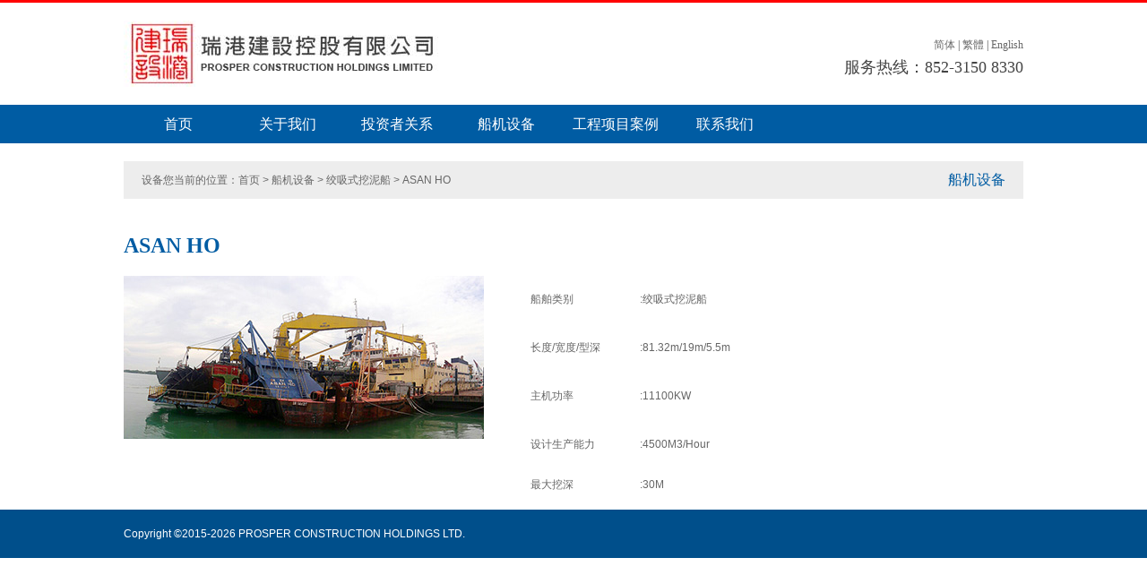

--- FILE ---
content_type: text/html; charset=UTF-8
request_url: https://prosperch.com/sc/details/51/ASAN-HO
body_size: 6983
content:
<!DOCTYPE html>
<html lang="zh-CN">
<head>
    <meta charset="UTF-8">
<meta http-equiv="Content-Type" content="text/html; charset=utf-8" />
<meta http-equiv="X-UA-Compatible" content="IE=EmulateIE7" />

    <meta name="csrf-param" content="_csrf">
<meta name="csrf-token" content="YnlZI1gv6mmJdBcOkNrjblLGESqQ6D_MSyBLClXgKBYPOwNraWGIK9YART-96JYbB59EWOW4UJRmTXw-FJlsdQ==">

    <link rel="shortcut icon" href="" type="image/x-icon" />
    <title>ASAN HO | 绞吸式挖泥船 | 船机设备 | 瑞港建设控股有限公司</title>
    
  
    <meta name="title" content="ASAN HO | 绞吸式挖泥船 | 船机设备 | 瑞港建设控股有限公司">
<meta name="description" content="">
<meta name="keyword" content="">
<meta property="og:description" content="">
<meta property="og:site_name" content="瑞港建設">
<meta property="og:title" content="ASAN HO | 绞吸式挖泥船 | 船机设备 | 瑞港建设控股有限公司">
<link href="/js/slick/slick.css?v=1633938362" rel="stylesheet">
<link href="/js/slick/slick-theme.css?v=1633938362" rel="stylesheet">
<link href="/js/smart-photo-master/css/smartphoto.min.css?v=1633938362" rel="stylesheet">
<link href="/assets/121f4bc2/css/text-block.css?v=1768761218" rel="stylesheet">
<link href="/assets/9cf96e00/css/manage-widgets.css?v=1768761218" rel="stylesheet">
<link href="/assets/d865414d/css/page.css?25" rel="stylesheet">
<link href="/assets/d865414d/js/aos/dist/aos.css?v=1759917469" rel="stylesheet">
<link href="/assets/af141ab8/css/page-carousel.css?v=1768761218" rel="stylesheet">
<link href="/assets/b525d22a/css/simple-text.css?v=1768761218" rel="stylesheet">	
	

<!--[if lte IE 6]>
<style type="text/css">
body { behavior:url("/css/prosperch/csshover.htc"); }
</style>
<![endif]-->
<!--[if IE 6]>
		<script src="/js/Script/pngAlaph.js"></script>
		<script>
			DD_belatedPNG.fix('*');//这里如果图片很多就麻烦一些，要些很多样式，如果要简洁，这里DD_belatedPNG.fix('*');可以写成
		</script>
<![endif]-->
<link href="/css/prosperch/global.css?10" rel="stylesheet" type="text/css" />
<link href="/css/prosperch/css.css?3" rel="stylesheet" type="text/css" />
<link rel="stylesheet" type="text/css" href="/css/prosperch/jquery.jslides.css" media="screen" />
<!--banner自适应宽度css-->
<script type="text/javascript" src="/js/prosperch/jquery-1.8.0.min.js"></script><!--banner自适应宽度js-->
<script type="text/javascript" src="/js/prosperch/jquery.jslides.js"></script><!--banner自适应宽度js-->
<!-- SCRIPT src="/js/prosperch/scorall.js" type="text/javascript"></SCRIPT --><!--首页产品列表滚动js-->
<!-- SCRIPT src="/js/prosperch/ScrollPic.js" type="text/javascript"></SCRIPT -->
	


</head>
<body>






<div id="header">
  <div class="logo_bar width">
    <div class="logo left"><a href="/"><img src="/images/prosperch/logo.jpg" width="" height="" /> </a> </div>
    <div class=" marginT37 right">
	
	
      <p class="ppp">&nbsp;<a href="/sc/details/51/ASAN-HO" class="z2" id="StranLink">简体</a>&nbsp;|&nbsp;<a href="/tc/details/51/ASAN-HO" class="z2" id="StranLink">繁體</a>&nbsp;|&nbsp;<a href="/en/details/51/ASAN-HO" class="z2" id="StranLink">English</a><br />
      </p>
      <p class="pp marginT3">服务热线：852-3150 8330</p>
    </div>
  </div>
  
  
<div class="menu font13">
	<div class="width">
	<ul>
	
		<li><a href="/" class="">首页</a></li>
	
		<li><a href="/sc/page/公司简介" class="">关于我们</a></li>
	
		<li><a href="/sc/page/公司资料" class=""> 投资者关系</a></li>
		<li><a href="/sc/page/交通艇" class="">船机设备</a>
			<ul class="sub2">
				<li><a  href="/sc/page/%E4%BA%A4%E9%80%9A%E8%89%87"  class="a1">交通艇</a>
					<ul class="sub3">
					<li><a href="/sc/details/5/%E7%91%9E%E6%B8%AF%E8%89%87-33" class="a1">瑞港艇 33</a></li>
						
					</ul>
				</li>
				<li><a  href="/sc/page/%E5%B9%B3%E6%9D%BF%E9%A9%B3%E8%88%B9"  class="a1">平板驳船</a>
					<ul class="sub3">
					<li><a href="/sc/details/40/%E5%8D%8F%E5%8A%9B-%E7%91%9E%E6%B2%83-3" class="a1">协力-瑞沃3</a></li>
					<li><a href="/sc/details/41/%E7%9B%9B%E4%B8%9A-FB-101" class="a1">盛业FB-101</a></li>
					<li><a href="/sc/details/42/%E5%8D%8F%E5%8A%9B-%E7%91%9E%E6%B2%83-2" class="a1">协力-瑞沃2</a></li>
					<li><a href="/sc/details/43/%E8%BE%89%E8%A3%95-3218" class="a1">辉裕3218</a></li>
					<li><a href="/sc/details/565/%E7%91%9E%E6%B2%83-8" class="a1">瑞沃 8</a></li>
						
					</ul>
				</li>
				<li><a  href="/sc/page/%E8%B5%B7%E9%87%8D%E4%BB%93%E5%8F%A3%E9%A9%B3-%E6%9C%BA%E6%A2%B0%E8%B6%B8"  class="a1">起重仓口驳(机械趸)</a>
					<ul class="sub3">
					<li><a href="/sc/details/44/%E9%95%BF%E7%9B%9B-316" class="a1">长盛316</a></li>
					<li><a href="/sc/details/45/%E9%95%BF%E7%9B%9B-311" class="a1">长盛311</a></li>
					<li><a href="/sc/details/46/%E9%95%BF%E7%9B%9B-310" class="a1">长盛310</a></li>
					<li><a href="/sc/details/47/%E9%95%BF%E7%9B%9B-309" class="a1">长盛 309</a></li>
					<li><a href="/sc/details/48/%E9%95%BF%E7%9B%9B-308" class="a1">长盛 308</a></li>
					<li><a href="/sc/details/49/%E9%95%BF%E7%9B%9B-307" class="a1">长盛 307</a></li>
					<li><a href="/sc/details/50/%E9%95%BF%E7%9B%9B-306" class="a1">长盛 306</a></li>
						
					</ul>
				</li>
				<li><a  href="/sc/page/%E7%BB%9E%E5%90%B8%E5%BC%8F%E6%8C%96%E6%B3%A5%E8%88%B9"  class="a1">绞吸式挖泥船</a>
					<ul class="sub3">
					<li><a href="/sc/details/51/ASAN-HO" class="a1">ASAN HO</a></li>
						
					</ul>
				</li>
				<li><a  href="/sc/page/%E6%8A%93%E6%96%97%E5%BC%8F%E6%8C%96%E6%B3%A5%E8%88%B9"  class="a1">抓斗式挖泥船</a>
					<ul class="sub3">
					<li><a href="/sc/details/52/Teng-Sheng-88" class="a1">Teng Sheng 88</a></li>
					<li><a href="/sc/details/53/%E6%8C%AF%E5%85%B4-50" class="a1">振兴 50</a></li>
					<li><a href="/sc/details/54/%E6%B5%B7%E5%B9%BF-38" class="a1">海广 38</a></li>
					<li><a href="/sc/details/55/%E6%B5%B7%E5%B9%BF-28-%EF%BC%88-8-%E7%AB%8B%E6%96%B9%E7%B1%B3%EF%BC%89" class="a1">海广 28 （8立方米）</a></li>
						
					</ul>
				</li>
				<li><a  href="/sc/page/%E9%94%9A%E8%89%87"  class="a1">锚艇</a>
					<ul class="sub3">
					<li><a href="/sc/details/56/%E9%95%BF%E7%9B%9B-809" class="a1">长盛809</a></li>
						
					</ul>
				</li>
				<li><a  href="/sc/page/%E9%9D%9E%E8%87%AA%E8%88%AA%E5%BC%80%E4%BD%93%E9%A9%B3%E8%88%B9"  class="a1">非自航开体驳船</a>
					<ul class="sub3">
					<li><a href="/sc/details/57/AOM-Hopper-3" class="a1">AOM Hopper 3</a></li>
					<li><a href="/sc/details/58/Wurtol" class="a1">Wurtol</a></li>
					<li><a href="/sc/details/59/%E7%91%9E%E6%B8%AF%E9%A9%B3-10" class="a1">瑞港驳 10</a></li>
					<li><a href="/sc/details/60/%E7%91%9E%E6%B8%AF%E9%A9%B3-11" class="a1">瑞港驳 11</a></li>
					<li><a href="/sc/details/61/%E9%95%BF%E7%9B%9B-2002" class="a1">长盛 2002</a></li>
					<li><a href="/sc/details/62/%E9%95%BF%E7%9B%9B-2001" class="a1">长盛 2001</a></li>
						
					</ul>
				</li>
				<li><a  href="/sc/page/%E6%8B%96%E8%BD%AE"  class="a1">拖轮</a>
					<ul class="sub3">
					<li><a href="/sc/details/63/%E9%95%BF%E7%9B%9B-812" class="a1">长盛812</a></li>
					<li><a href="/sc/details/64/%E9%95%BF%E7%9B%9B-811" class="a1">长盛811</a></li>
					<li><a href="/sc/details/65/%E7%91%9E%E6%B8%AF%E6%8B%96-812" class="a1">瑞港拖 812</a></li>
					<li><a href="/sc/details/66/%E7%91%9E%E6%B8%AF%E8%89%87-6" class="a1">瑞港艇 6</a></li>
					<li><a href="/sc/details/67/%E7%91%9E%E6%B8%AF%E6%8B%96-808" class="a1">瑞港拖 808</a></li>
					<li><a href="/sc/details/68/%E9%95%BF%E7%9B%9B-802" class="a1">长盛802</a></li>
					<li><a href="/sc/details/69/%E9%95%BF%E7%9B%9B-801" class="a1">长盛801</a></li>
					<li><a href="/sc/details/70/%E7%A6%8F%E6%98%9F-202" class="a1">福星 202</a></li>
					<li><a href="/sc/details/72/%E6%B5%B7%E6%8B%96-806" class="a1">海拖 806</a></li>
						
					</ul>
				</li>
	
					<li><a href="/sc/page/%E7%A0%82%E6%A1%A9%E8%88%B9" class="a1">砂桩船</a></li>
							<li><a  href="/sc/page/%E6%B5%AE%E7%A0%81%E5%A4%B4"  class="a1">浮码头</a>
					<ul class="sub3">
					<li><a href="/sc/details/74/%E7%A0%81%E5%A4%B4%E8%B6%B8-Bridge28" class="a1">码头趸 Bridge28</a></li>
						
					</ul>
				</li>
				<li><a  href="/sc/page/%E6%89%93%E6%A1%A9%E8%AE%BE%E5%A4%87"  class="a1">打桩设备</a>
					<ul class="sub3">
					<li><a href="/sc/details/75/%E5%9B%9E%E6%97%8B%E5%BC%8F%E6%89%93%E6%A1%A9%E6%9C%BA-JZB90B" class="a1">回旋式打桩机 JZB90B</a></li>
					<li><a href="/sc/details/76/%E6%B6%B2%E5%8E%8B%E6%8C%AF%E5%8A%A8%E9%94%A4-ICE-V360" class="a1">液压振动锤 ICE V360</a></li>
					<li><a href="/sc/details/77/%E6%B6%B2%E5%8E%8B%E6%89%93%E6%A1%A9%E9%94%A4-HH11" class="a1">液压打桩锤 HH11</a></li>
					<li><a href="/sc/details/78/%E6%B6%B2%E5%8E%8B%E6%89%93%E6%A1%A9%E9%94%A4-HHK9A" class="a1">液压打桩锤 HHK9A</a></li>
					<li><a href="/sc/details/80/%E6%B6%B2%E5%8E%8B%E6%8C%AF%E5%8A%A8%E9%94%A4-DZJ-120" class="a1">液压振动锤 DZJ-120</a></li>
					<li><a href="/sc/details/79/%E6%B6%B2%E5%8E%8B%E6%89%93%E6%A1%A9%E9%94%A4-%E6%A1%A9%E9%94%A4-HHK16S" class="a1">液压打桩锤 桩锤HHK16S</a></li>
					<li><a href="/sc/details/81/%E6%B6%B2%E5%8E%8B%E6%8C%AF%E5%8A%A8%E9%94%A4-ICE1412" class="a1">液压振动锤 ICE1412</a></li>
						
					</ul>
				</li>
				<li><a  href="/sc/page/%E8%B5%B7%E9%87%8D%E8%AE%BE%E5%A4%87"  class="a1">起重设备</a>
					<ul class="sub3">
					<li><a href="/sc/details/82/%E5%B1%A5%E5%B8%A6%E5%BC%8F%E8%B5%B7%E9%87%8D%E6%9C%BA-Hitachi-KH1000" class="a1">履带式起重机 Hitachi KH1000</a></li>
					<li><a href="/sc/details/83/%E5%90%8A%E6%9C%BA-Kobelco-7250-2f" class="a1">吊机 Kobelco 7250-2f</a></li>
					<li><a href="/sc/details/84/%E5%90%8A%E6%9C%BA-Kobelco-7075-45T" class="a1">吊机 Kobelco 7075 45T</a></li>
					<li><a href="/sc/details/85/75T-%E5%B1%A5%E5%B8%A6%E5%90%8A%E6%9C%BA" class="a1">75T履带吊机</a></li>
					<li><a href="/sc/details/86/50T-%E5%B1%A5%E5%B8%A6%E5%90%8A%E6%9C%BA" class="a1">50T履带吊机</a></li>
					<li><a href="/sc/details/87/%E7%A5%9E%E9%92%A2-7055-7150-%EF%BC%88-55-150t-%EF%BC%89%E5%90%8A%E6%9C%BA" class="a1">神钢 7055/7150（55/150t）吊机</a></li>
					<li><a href="/sc/details/88/%E7%9F%B3%E5%B7%9D%E5%B2%9B-IHI-CCH1500-%EF%BC%88-150t-%EF%BC%89" class="a1">石川岛 IHI CCH1500（150t）</a></li>
					<li><a href="/sc/details/89/%E4%BD%8F%E5%8F%8B-Sumitomo-Ls-568HD-%EF%BC%88-150t-%EF%BC%89" class="a1">住友 Sumitomo Ls-568HD（150t）</a></li>
						
					</ul>
				</li>
				<li><a  href="/sc/page/%E5%9C%9F%E7%9F%B3%E6%96%B9%E6%9C%BA%E6%A2%B0%E8%AE%BE%E5%A4%87"  class="a1">土石方机械设备</a>
					<ul class="sub3">
					<li><a href="/sc/details/90/%E5%B1%B1%E6%8E%A8-SD22W" class="a1">山推 SD22W</a></li>
					<li><a href="/sc/details/91/%E5%B0%8F%E6%9D%BE-D61P" class="a1">小松 D61P</a></li>
					<li><a href="/sc/details/92/%E4%BD%8F%E5%8F%8B-SH350LHD-5" class="a1">住友 SH350LHD-5</a></li>
					<li><a href="/sc/details/93/%E6%8C%96%E6%8E%98%E6%9C%BA-%E4%BD%8F%E5%8F%8B-SH350HD-5" class="a1">挖掘机-住友SH350HD-5</a></li>
						
					</ul>
				</li>
				
			</ul>
		</li>
		<li><a href="/sc/details/6/澳门发电厂" class="">工程项目案例 </a>
			<ul class="sub2">
				<li><a  class="a1">A.设计工程总承包</a>
					<ul class="sub3">
					<li><a href="/sc/details/6/%E6%BE%B3%E9%97%A8%E5%8F%91%E7%94%B5%E5%8E%82" class="a1">澳门发电厂</a></li>
					<li><a href="/sc/details/7/%E5%8D%B0%E5%BA%A6%E5%B0%BC%E8%A5%BF%E4%BA%9A-Batam-%E8%88%B9%E5%8E%82%E7%A0%81%E5%A4%B4%E5%8F%8A%E8%88%AA%E9%81%93%E6%B8%AF%E6%B1%A0%E7%96%8F%E6%B5%9A%E5%B7%A5%E7%A8%8B" class="a1">印度尼西亚 Batam 船厂码头及航道港池疏浚工程</a></li>
					<li><a href="/sc/details/8/%E5%8D%B0%E5%B0%BC-SSP-%E7%90%83%E5%9B%A2%E7%9F%BF%E5%8E%82%E7%A0%81%E5%A4%B4%E5%B7%A5%E7%A8%8B%EF%BC%88%E8%AE%BE%E8%AE%A1%E6%96%BD%E5%B7%A5%E6%80%BB%E6%89%BF%E5%8C%85%EF%BC%89" class="a1">印尼SSP球团矿厂码头工程（设计施工总承包）</a></li>
						
					</ul>
				</li>
				<li><a  class="a1">B.疏浚，填海及软基 </a>
					<ul class="sub3">
					<li><a href="/sc/details/9/STP2-%EF%BC%88%E9%A9%AC%E6%9D%A5%E8%A5%BF%E4%BA%9A%E6%A7%9F%E5%9F%8E%EF%BC%89" class="a1">STP2（马来西亚槟城）</a></li>
					<li><a href="/sc/details/11/%E9%A6%99%E6%B8%AF%E5%8D%97%E4%B8%AB%E5%B2%9B%E7%94%B5%E5%8E%82%E6%89%A9%E5%BB%BA-%E4%BA%BA%E5%B7%A5%E5%B2%9B%E5%B7%A5%E7%A8%8B" class="a1">香港南丫岛电厂扩建-人工岛工程</a></li>
					<li><a href="/sc/details/12/%E6%B9%BE%E4%BB%94%E6%B5%B7%E4%BA%8B%E5%8F%8A%E5%A1%AB%E6%B5%B7%E5%B7%A5%E7%A8%8B" class="a1">湾仔海事及填海工程</a></li>
					<li><a href="/sc/details/13/%E6%B9%BE%E4%BB%94%E5%9C%B0%E7%9B%98%E5%B9%B3%E6%95%B4%E5%B7%A5%E7%A8%8B" class="a1">湾仔地盘平整工程</a></li>
					<li><a href="/sc/details/14/%E6%B9%BE%E4%BB%94%E5%BA%9F%E7%BD%AE%E6%8E%92%E6%B1%A1%E6%B8%A0%E5%8F%A3%E5%8F%8A%E7%AE%A1%E9%81%93%E5%B7%A5%E7%A8%8B" class="a1">湾仔废置排污渠口及管道工程</a></li>
					<li><a href="/sc/details/15/%E6%B2%99%E7%94%B0%E8%87%B3%E4%B8%AD%E7%8E%AF%E7%BA%BF%EF%BC%9A%E8%BF%87%E6%B5%B7%E9%93%81%E8%B7%AF%E9%9A%A7%E9%81%93%E5%BB%BA%E8%AE%BE%E5%B7%A5%E7%A8%8B%E5%89%8D%E6%9C%9F%E5%B7%A5%E7%A8%8B" class="a1">沙田至中环线：过海铁路隧道建设工程前期工程</a></li>
					<li><a href="/sc/details/16/%E6%B8%AF%E7%8F%A0%E6%BE%B3%E5%A4%A7%E6%A1%A5%E2%80%94%E9%A6%99%E6%B8%AF%E6%8E%A5%E7%BA%BF%E8%A7%82%E6%99%AF%E5%B1%B1%E8%87%B3%E9%A6%99%E6%B8%AF%E5%8F%A3%E5%B2%B8%E6%AE%B5" class="a1">港珠澳大桥—香港接线观景山至香港口岸段</a></li>
					<li><a href="/sc/details/17/%E8%B6%8A%E5%8D%97%E6%B2%B3%E9%9D%99%E9%92%A2%E5%8E%82%E5%B7%A5%E7%A8%8B" class="a1">越南河静钢厂工程</a></li>
					<li><a href="/sc/details/18/%E6%BE%B3%E9%97%A8%E6%96%B0%E5%9F%8E%E5%A1%AB%E6%B5%B7%E5%8C%BA-E1-%E5%A1%AB%E5%9C%9F%E5%8F%8A%E5%A0%A4%E5%9D%9D%E5%BB%BA%E9%80%A0%E5%B7%A5%E7%A8%8B" class="a1">澳门新城填海区E1填土及堤坝建造工程</a></li>
						
					</ul>
				</li>
				<li><a  class="a1">C.码头及海上桩基工程</a>
					<ul class="sub3">
					<li><a href="/sc/details/19/%E5%8D%B0%E5%B0%BC%E5%AD%94%E9%9B%80%E6%B8%AF%E7%A0%81%E5%A4%B4-%E6%B0%B4%E6%B3%A5%E7%B2%89%E7%A3%A8%E9%A1%B9%E7%9B%AE%E7%A0%81%E5%A4%B4%E5%BB%BA%E9%80%A0%E5%B7%A5%E7%A8%8B" class="a1">印尼孔雀港码头/水泥粉磨项目码头建造工程</a></li>
					<li><a href="/sc/details/20/%E5%8D%B0%E5%B0%BC%E5%AE%BE%E5%9D%A6%E5%B2%9B%E6%B0%A7%E5%8C%96%E9%93%9D%E9%A1%B9%E7%9B%AE%E9%85%8D%E5%A5%97%E7%A0%81%E5%A4%B4%E5%B7%A5%E7%A8%8B" class="a1">印尼宾坦岛氧化铝项目配套码头工程</a></li>
					<li><a href="/sc/details/21/%E9%A6%99%E6%B8%AF%E6%9C%BA%E5%9C%BA%E6%B2%B9%E5%BA%93%E7%A0%81%E5%A4%B4%E6%B5%B7%E4%B8%8A%E6%A1%A9%E5%9F%BA%E5%B7%A5%E7%A8%8B" class="a1">香港机场油库码头海上桩基工程</a></li>
					<li><a href="/sc/details/22/%E9%A6%99%E6%B8%AF%E4%B8%AD%E7%8E%AF%E5%A1%AB%E6%B5%B7-8-%EF%BC%8C-9-%EF%BC%8C-10-%E5%8F%B7%E7%A0%81%E5%A4%B4%E6%A1%A9%E5%9F%BA%E5%B7%A5%E7%A8%8B" class="a1">香港中环填海8，9，10号码头桩基工程</a></li>
					<li><a href="/sc/details/23/%E9%A6%99%E6%B8%AF%E4%B8%AD%E7%8E%AF-2-%E5%8F%B7%E7%A0%81%E5%A4%B4%E6%A1%A9%E5%9F%BA%E5%B7%A5%E7%A8%8B" class="a1">香港中环2号码头桩基工程</a></li>
					<li><a href="/sc/details/24/%E9%A6%99%E6%B8%AF%E6%98%82%E8%88%B9%E6%B4%B2%E5%A4%A7%E6%A1%A5%E8%BE%85%E5%8A%A9%E7%A0%81%E5%A4%B4" class="a1">香港昂船洲大桥辅助码头</a></li>
					<li><a href="/sc/details/25/%E6%B9%BE%E4%BB%94%E6%89%93%E6%A1%A9%E5%B7%A5%E7%A8%8B" class="a1">湾仔打桩工程</a></li>
					<li><a href="/sc/details/26/%E5%B1%AF%E9%97%A8%E7%94%B5%E5%8E%82" class="a1">屯门电厂</a></li>
					<li><a href="/sc/details/27/%E6%B8%AF%E7%8F%A0%E6%BE%B3%E5%A4%A7%E6%A1%A5%E2%80%94%E5%B1%AF%E9%97%A8%E8%87%B3%E8%B5%A4%E8%85%8A%E8%A7%92%E8%BF%9E%E6%8E%A5%E8%B7%AF" class="a1">港珠澳大桥—屯门至赤腊角连接路</a></li>
					<li><a href="/sc/details/28/%E6%B8%AF%E7%8F%A0%E6%BE%B3%E5%A4%A7%E6%A1%A5%E2%80%94%E9%A6%99%E6%B8%AF%E6%8E%A5%E7%BA%BF%E9%A6%99%E6%B8%AF%E7%89%B9%E5%88%AB%E8%A1%8C%E6%94%BF%E5%8C%BA%E8%BE%B9%E7%95%8C%E8%87%B3%E8%A7%82%E6%99%AF%E5%B1%B1%E6%AE%B5" class="a1">港珠澳大桥—香港接线香港特别行政区边界至观景山段</a></li>
					<li><a href="/sc/details/29/%E5%8D%B0%E5%B0%BC%E5%B7%B4%E5%B8%83%E4%BA%9A%E6%B0%B4%E6%B3%A5%E7%94%9F%E4%BA%A7%E7%BA%BF%E9%A1%B9%E7%9B%AE%E9%85%8D%E5%A5%97%E4%B8%93%E7%94%A8%E7%A0%81%E5%A4%B4%E5%B7%A5%E7%A8%8B" class="a1">印尼巴布亚水泥生产线项目配套专用码头工程</a></li>
					<li><a href="/sc/details/30/%E5%8D%B0%E5%B0%BC%E5%B7%B4%E5%8E%98%E5%B2%9B%E7%87%83%E7%85%A4%E7%94%B5%E5%8E%82%E7%A0%81%E5%A4%B4%E5%B7%A5%E7%A8%8B" class="a1">印尼巴厘岛燃煤电厂码头工程</a></li>
						
					</ul>
				</li>
				<li><a  class="a1">D.道路，桥梁及箱涵工程</a>
					<ul class="sub3">
					<li><a href="/sc/details/31/%E9%A6%99%E6%B8%AF%E6%98%82%E8%88%B9%E6%B4%B2%E5%A4%A7%E6%A1%A5%E9%92%A2%E7%AE%B1%E6%A2%81%E8%BF%90%E8%BE%93" class="a1">香港昂船洲大桥钢箱梁运输</a></li>
						
					</ul>
				</li>
				<li><a  class="a1">E.防波堤及护岸工程</a>
					<ul class="sub3">
					<li><a href="/sc/details/32/%E5%8D%B0%E5%B0%BC%E5%85%AC%E4%B8%BB%E6%B8%AF%E7%94%B5%E5%8E%82%E9%98%B2%E6%B3%A2%E5%A0%A4%E5%B7%A5%E7%A8%8B" class="a1">印尼公主港电厂防波堤工程</a></li>
						
					</ul>
				</li>
				<li><a  class="a1">F.环保工程</a>
					<ul class="sub3">
					<li><a href="/sc/details/33/%E6%B7%B1%E5%9C%B3%E6%B2%B3%E6%B2%BB%E7%90%86%E7%8E%AF%E5%A2%83%E4%BF%9D%E6%8A%A4%E5%B7%A5%E7%A8%8B" class="a1">深圳河治理环境保护工程</a></li>
					<li><a href="/sc/details/34/%E5%B0%86%E5%86%9B%E6%BE%B3-%E8%93%9D%E7%94%B0%E9%9A%A7%E9%81%93-P2-%E8%B7%AF%E5%8F%8A%E7%9B%B8%E5%85%B3%E5%B7%A5%E7%A8%8B" class="a1">将军澳-蓝田隧道-P2路及相关工程</a></li>
						
					</ul>
				</li>
				<li><a  class="a1">G.其他</a>
					<ul class="sub3">
					<li><a href="/sc/details/35/%E5%90%AF%E5%BE%B7%E5%8F%91%E5%B1%95%E8%AE%A1%E5%88%92-%E5%89%8D%E8%B7%91%E9%81%93%E5%8D%97%E9%9D%A2%E5%8F%91%E5%B1%95%E9%A1%B9%E7%9B%AE%E7%9A%84%E5%9F%BA%E7%A1%80%E8%AE%BE%E6%96%BD%E7%AC%AC%E4%B8%89%E6%9C%9F%E5%B7%A5%E7%A8%8B" class="a1">启德发展计划-前跑道南面发展项目的基础设施第三期工程</a></li>
					<li><a href="/sc/details/36/%E4%B8%AD%E7%8E%AF%E6%B9%BE%E4%BB%94%E7%BB%95%E9%81%93%E2%80%94%E5%8C%97%E8%A7%92%E6%AE%B5%E9%9A%A7%E9%81%93%E5%8F%8A%E4%B8%9C%E5%8C%BA%E8%B5%B0%E5%BB%8A%E8%BF%9E%E6%8E%A5%E8%B7%AF%E5%B7%A5%E7%A8%8B" class="a1">中环湾仔绕道—北角段隧道及东区走廊连接路工程</a></li>
					<li><a href="/sc/details/37/%E6%B7%B1%E5%9C%B3%E8%87%B3%E9%A6%99%E6%B8%AF%E5%A4%A7%E5%9F%94%E6%B5%B7%E5%BA%95%E7%85%A4%E6%B0%94%E7%AE%A1%E9%81%93%E9%93%BA%E8%AE%BE%E5%B7%A5%E7%A8%8B" class="a1">深圳至香港大埔海底煤气管道铺设工程</a></li>
					<li><a href="/sc/details/38/%E5%8C%97%E8%A7%92%E6%B1%A1%E6%B0%B4%E5%A4%84%E7%90%86" class="a1">北角污水处理</a></li>
					<li><a href="/sc/details/39/%E5%90%AF%E5%BE%B7%E4%B8%B4%E6%97%B6%E8%B6%B8%E8%88%B9%E8%BD%AC%E8%BF%90%E7%AB%99%E5%BB%BA%E7%AD%91%E5%B7%A5%E7%A8%8B" class="a1">启德临时趸船转运站建筑工程</a></li>
						
					</ul>
				</li>
				
			</ul>
		</li>
	
		<li><a href="/sc/page/%E8%81%94%E7%B3%BB%E6%88%91%E4%BB%AC" class="">联系我们</a></li>
		
	</ul>
	</div>
</div>

</div>

<div style="clear:both"></div>


    
    <script type="application/ld+json">{"@context":"https://schema.org","@type":"Article","name":"ASAN HO | 绞吸式挖泥船 | 船机设备 | 瑞港建设控股有限公司"}</script><style>
.slick-prev:before, .slick-next:before {
    color: #cccccc;
}

.smartphoto {
	z-index: 20000;
}




#detailCarousel .carousel-inner > .item > img,
  .carousel-inner > .item > a > img {
      margin: auto;
  }
  
#detailCarousel{
	max-width: 100%;
	margin: 0 auto;
	background: #fff;
}

#thumbCarousel{
	max-width: 100%;
	margin: 0 auto;
	overflow: hidden;
	background: #eaeaea;
	padding: 10px 0;
}

#thumbCarousel .thumb {
	float: left;
	margin-right: 10px;
	border: 1px solid #ccc;
	background: #fff;
}

#thumbCarousel .thumb:last-child{
	margin-right: 0;
}

#detailCarousel .thumb:hover{
	cursor: pointer;
}

#detailCarousel .thumb img{
	opacity: 0.5;
	width: 30px;
	height: 30px;
	object-fit: contain;
}

#detailCarousel .thumb img:hover{
	opacity: 1;
}

#detailCarousel .thumb.active img{
	opacity: 1;
  border: 1px solid #1d62b7;
}


@media (min-width: 600px) {
	#detailCarousel .thumb img{
		width: 50px;
		height: 50px;
	}

	
}


#ny_content .ny_right {
    width: 100%;
    float: none;;
}
</style>




<div id="ny_content" class="width ny_content">
  <div class="ny_title">

	    <div class="right">船机设备</div><div class="left">设备您当前的位置：<span class="breadcrumb"><a href="/">首页</a>
<a href="/sc/page/交通艇">船机设备</a>
<a href="/sc/page/%E7%BB%9E%E5%90%B8%E5%BC%8F%E6%8C%96%E6%B3%A5%E8%88%B9">绞吸式挖泥船</a>
ASAN HO
</span></div><br />	</div>


	<h1 class="page-title">ASAN HO</h1>
	
	
	
	
	
  <div class="left lt"><img src="/frontend/web/uploads/page-article/images/21/51/1640756264.4433_61cbf4286c3950.jpg" alt="" /></div>
  <div class="right rt">
    <div class="cms-html"><table border="0" cellpadding="0" cellspacing="5" height="251" width="417">
	<tbody>
		<tr>
			<td align="left" width="118">船舶类别</td>
			<td width="284">:绞吸式挖泥船</td>
		</tr>
		<tr>
			<td align="left">长度/宽度/型深</td>
			<td>:81.32m/19m/5.5m</td>
		</tr>
		<tr>
			<td align="left">主机功率</td>
			<td>:11100KW</td>
		</tr>
		<tr>
			<td align="left">设计生产能力</td>
			<td>:4500M3/Hour</td>
		</tr>
		<tr>
			<td align="left" height="36">最大挖深</td>
			<td>:30M</td>
		</tr>
	</tbody>
</table>
</div>	
  </div>	

	
	
   
    <br />
    <br />


	</div>
</div>

    

	<div id="footer" ><div class="width">Copyright &copy;2015-2026 PROSPER CONSTRUCTION HOLDINGS LTD.</div></div>



<script src="/assets/c6a902d1/yii.js?v=1759917469"></script>
<script src="/assets/d865414d/js/page.js?25"></script>
<script src="/assets/d865414d/js/aos/dist/aos.js?v=1759917469"></script>
<script src="/js/slick/slick.min.js?v=1633938362"></script>
<script src="/js/smart-photo-master/js/jquery-smartphoto.min.js?v=1633938362"></script>
<script src="/js/jquery-touch-swipe/jquery.touchSwipe.min.js?v=1633938362"></script>
<script>jQuery(function ($) {
$("#PageCarouselw0").swipe({

  swipe: function(event, direction, distance, duration, fingerCount, fingerData) {

    if (direction == 'left') $(this).carousel('next');
    if (direction == 'right') $(this).carousel('prev');

  },
  allowPageScroll:"vertical"

});
jQuery('#PageCarouselw0').carousel();
$("#detailCarousel").mouseover(function(){
	$("#detailCarousel .carousel-control").show();
});

$("#detailCarousel").mouseleave(function(){
	$("#detailCarousel .carousel-control").hide();
});

//Active thumbnail

$("#thumbCarousel .thumb").on("click", function(){
	$(this).addClass("active");
	$(this).siblings().removeClass("active");

});

//When the carousel slides, auto update

$('#detailCarousel').on('slid.bs.carousel', function(){
   var index = $('.carousel-inner .item.active').index();
   //console.log(index);
   var thumbnailActive = $('#thumbCarousel .thumb[data-slide-to="'+index+'"]');
   thumbnailActive.addClass('active');
   $(thumbnailActive).siblings().removeClass("active");
   //console.log($(thumbnailActive).siblings()); 
});


});</script>
</body>
</html>


--- FILE ---
content_type: text/css
request_url: https://prosperch.com/assets/121f4bc2/css/text-block.css?v=1768761218
body_size: 718
content:

.embed-responsive-text-block-1by1 {
  padding-bottom: 100%;
}
.embed-responsive-text-block-2by1 {
  padding-bottom: 50%;
}
.embed-responsive-text-block-3by1 {
  padding-bottom: 33.33%;
}
.embed-responsive-text-block-4by1 {
  padding-bottom: 25%;
}
.embed-responsive-text-block-5by1 {
  padding-bottom: 20%;
}
.embed-responsive-text-block-6by1 {
  padding-bottom: 16.66%;
}
.embed-responsive-text-block-4by3 {
  padding-bottom: 75%;
}
.embed-responsive-text-block-3by2 {
  padding-bottom: 66.66%;
}
.embed-responsive-text-block-16by9 {
  padding-bottom: 56.25%;
}
.embed-responsive-text-block-21by9 {
  padding-bottom: 42.85%;
}

.embed-responsive-text-block .embed-responsive-item {
    background-repeat: no-repeat;
    background-position: center center;
    background-size: cover;
}





.text-block-widget {
    padding-bottom: 20px;
}

.text-block-bg-widget {
	padding-bottom: 0px;
	padding-top: 0px;
}


#page-widgets-top1 .text-block-widget {
    padding-bottom: 0px;
}

#page-widgets-top1 p {
    margin-bottom: 0px;
}

#page-widgets-top1 p + p {
    margin-bottom: 10px;
}



.text-block-widget h2 {
    font-size: 3rem;
    line-height: 150%;
    /*padding-left: 15px;*/
}

.text-block-widget img {
    max-width: 100% !important;
    height: auto !important;
}


.text-block-white {
    background-color: #ffffff;
}

.text-block-white .text-block-url-btn {
    background-color: #558CC9;
    color: #ffffff;
}


.text-block-silver {
    background-color: silver;
    
}


.text-block-silver .text-block-url-btn {
    background-color: #ffffff;
    color: #558CC9;
}

.text-block-bgcolor0 {
    color: #666666;
    background-color: #ffffff;
}
.text-block-bgcolor0  a{
    color: #666666;
}
a.text-block-bgcolor0:hover {
    color: #333333;
    background-color: #ffffff;
}
1
.text-block-bgcolor1 {
    color: rgba(255,255,255,.7);
    background-color: #1abc9c;
}
.text-block-bgcolor1  a {
    color: rgba(255,255,255,.7);
}

.text-block-bgcolor2 {
    color: rgba(255,255,255,.7);
    background-color: #2ecc71;
}

.text-block-bgcolor2 a {
    color: rgba(255,255,255,.7);
}

.text-block-bgcolor3 {
    color: rgba(255,255,255,.7);
    background-color: #3498db;
}
.text-block-bgcolor3  a {
    color: rgba(255,255,255,.7);
}
.text-block-bgcolor4 {
    color: rgba(255,255,255,.7);
    background-color: #9b59b6;
}
.text-block-bgcolor4  a {
    color: rgba(255,255,255,.7);
}
.text-block-bgcolor5 {
    color: rgba(255,255,255,.7);
    background-color: #34495e;
}
.text-block-bgcolor5 a {
    color: rgba(255,255,255,.7);
}

.text-block-bgcolor6 {
    color: rgba(255,255,255,.7);
    background-color: #16a085;
}
.text-block-bgcolor6 a {
    color: rgba(255,255,255,.7);
}
.text-block-bgcolor7  a {
    color: rgba(255,255,255,.7);
}
.text-block-bgcolor8 {
    color: rgba(255,255,255,.7);
    background-color: #2980b9;
}
.text-block-bgcolor9 {
    color: rgba(255,255,255,.7);
    background-color: #8e44ad;
}
.text-block-bgcolor10 {
    color: rgba(255,255,255,.7);
    background-color: #2c3e50;
}
.text-block-bgcolor10 a {
    color: rgba(255,255,255,.7);
}
.text-block-bgcolor11 {
    color: rgba(255,255,255,.7);
    background-color: #f1c40f;
}
.text-block-bgcolor11 a {
    color: rgba(255,255,255,.7);
}
.text-block-bgcolor12 {
    color: rgba(255,255,255,.7);
    background-color: #e67e22;
}
.text-block-bgcolor12 a {
    color: rgba(255,255,255,.7);
}
.text-block-bgcolor13 {
    color: rgba(255,255,255,.7);
    background-color: #e74c3c;
}
.text-block-bgcolor13 a {
    color: rgba(255,255,255,.7);
}
.text-block-bgcolor14 {
    color: rgba(255,255,255,.7);
    background-color: #ecf0f1;
}
.text-block-bgcolor14 a {
    color: rgba(255,255,255,.7);
}
.text-block-bgcolor15 {
    color: rgba(255,255,255,.7);
    background-color: #95a5a6;
}
.text-block-bgcolor15 a {
    color: rgba(255,255,255,.7);
}
.text-block-bgcolor16 {
    color: rgba(255,255,255,.7);
    background-color: #f39c12;
}
.text-block-bgcolor16 a {
    color: rgba(255,255,255,.7);
}
.text-block-bgcolor17 {
    color: rgba(255,255,255,.7);
    background-color: #d35400;
}
.text-block-bgcolor17 a {
    color: rgba(255,255,255,.7);
}
.text-block-bgcolor18 {
    color: rgba(255,255,255,.7);
    background-color: #c0392b;
}
.text-block-bgcolor18 a {
    color: rgba(255,255,255,.7);
}
.text-block-bgcolor19 {
    color: rgba(255,255,255,.7);
    background-color: #bdc3c7;
}
.text-block-bgcolor19 a {
    color: rgba(255,255,255,.7);
}
.text-block-bgcolor20 {
    color: rgba(255,255,255,.7);
    background-color: #7f8c8d;
}
.text-block-bgcolor20 a {
    color: rgba(255,255,255,.7);
}



--- FILE ---
content_type: text/css
request_url: https://prosperch.com/assets/9cf96e00/css/manage-widgets.css?v=1768761218
body_size: 102
content:
.imageselect {
    max-width: 230px !important;
    max-height: 230px !important;
}

.imageselect img {
    max-width: 200px !important;
    height: auto !important;
}

--- FILE ---
content_type: text/css
request_url: https://prosperch.com/assets/af141ab8/css/page-carousel.css?v=1768761218
body_size: 345
content:

.embed-responsive-page-carousel-1by1 {
  padding-bottom: 100%;
}
.embed-responsive-page-carousel-2by1 {
  padding-bottom: 50%;
}
.embed-responsive-page-carousel-3by1 {
  padding-bottom: 33.33%;
}
.embed-responsive-page-carousel-4by1 {
  padding-bottom: 25%;
}
.embed-responsive-page-carousel-5by1 {
  padding-bottom: 20%;
}
.embed-responsive-page-carousel-6by1 {
  padding-bottom: 16.66%;
}
.embed-responsive-page-carousel-4by3 {
  padding-bottom: 75%;
}
.embed-responsive-page-carousel-3by2 {
  padding-bottom: 66.66%;
}
.embed-responsive-page-carousel-16by9 {
  padding-bottom: 56.25%;
}
.embed-responsive-page-carousel-21by9 {
  padding-bottom: 42.85%;
}

.embed-responsive-page-carousel .embed-responsive-item {
    background-repeat: no-repeat;
    background-position: center center;
    background-size: cover;
}


.page-carousel .carousel-indicators li {
    -webkit-border-radius: 50%;
    -moz-border-radius: 50%;
    border-radius: 50%;
    width: 14px;
    height: 14px;
    background-color: #FFFFFF;
}

.page-carousel .carousel-indicators .active {
    width: 14px;
    height: 14px;
    background-color: #558CC9;
    border-color: #558CC9;
    margin: 1px;
}

.page-carousel  .carousel-control {
	width: 80px;
}

--- FILE ---
content_type: text/css
request_url: https://prosperch.com/css/prosperch/global.css?10
body_size: 1835
content:
@charset "utf-8";
* { padding: 0; margin: 0; }
body, div, dl, dt, dd, ul, ol, li, h1, h2, h3, h4, h5, h6, pre, form, fieldset, input, textarea, p, blockquote, th, td, button{padding:0;margin:0;}
fieldset, img{border:0;}
input, label, select, option, textarea, button, fieldset, legend{font:12px/20px Verdana, Simsun, Helvetica, Arial, sans-serif;}
table{border-collapse:collapse;border-spacing:0;font:12px/20px Verdana, Simsun, Helvetica, Arial, sans-serif;}
ul{list-style:none;}
body{font:12px/20px Verdana, Simsun, Helvetica, Arial, sans-serif;color:#666; }
h1,h2,h3,h4,h5,h6{font-size:100%;}
img{ vertical-align:top;border:0; }

a{ color:#666; text-decoration:none;}
a:hover{  text-decoration:none; color:#0185B0;}
.width{ width:1004px; margin:0 auto;}
.clear{ clear:both;}
.left{ float:left;}
.right{ float:right; }
.footw{ font-weight:bold}
.font13{ font-size:13px;}
.titleH2{ color:#000000; font-family:"微软雅黑"; font-size:16px;}
.titleH4{ color:#0185B0; font-family:"微软雅黑"; font-size:14px; height:30px; line-height:30px;}
.titleH3{color:#0185B0; font-family:"微软雅黑"; font-size:20px; float:left; height:31px; display:block; padding-right:15px; font-weight:normal;}
.borderB{ background:url(/images/prosperch/dh_h2.jpg) bottom no-repeat;}.borderL{ border-left:1px solid #EBEBEB;}.borderR{ border-right:1px solid #EBEBEB;}

.bai{ color:#fff;}
.qing{ color:#0185B0;}
.qhui{ color:#999;}
.org{ color:#FF7100}

.paddingR10{ padding-right:10px;}
.paddingT11{padding-top:11px;}
.paddingL14{ padding-left:14px;}


.marginT37{ margin-top:37px;}.marginT10{ margin-top:10px;}
.marginR15{ margin-right:10px;}.marginR0{ margin-right:0;}
.marginT3{margin-top:5px;} .marginl15{margin-left:15px;}




#header{ height:156px;background:#FFF; border-top:solid 3px red; width:100%; }
#header .logo{ margin-top:20px;}
#header .logo_bar{ height:114px; text-align:right;}
#header .menu{ height:43px; line-height:43px; background:#005ca3; }
#header .menu ul li{ float:left; position:relative; display:inline;z-index:999999}
#header .menu ul li a{ width:122px;display:block;height:43px; text-align:center; color:#fff; font-size:16px; font-family:"微软雅黑";}
#header .menu ul li a:hover,#header .menu ul li .hover{ background:url(/images/prosperch/menu_bg.jpg) repeat-x; color:#fff;}
#header .menu ul li div{ display:none;}
#header .menu ul li:hover div{ display:block; position:absolute; left:0; top:34px; z-index:999999999999999999999999999999999999;}
#header .menu ul li:hover div a{ height:23px; line-height:23px; background:#1F9FC8; border-bottom:1px dashed #0185B0;}
.pp{font-size:18px; font-family:"微软雅黑"; color:#444444; }

#header li ul.sub2{ display:none;}
#header li ul.sub2 a{ font-size:12px;}
#header li:hover ul.sub2{ display:block; position:absolute; left:0px; top:43px; width: auto; z-index:999999999999999999999999999999999999;}
#header li:hover ul.sub2 li{ height:36px; width: auto; margin:0; border-bottom:1px solid #005ca3;}
#header li:hover ul.sub2 li a.a1{ height:36px; line-height:35px; display:block; background:#1F9FC8;  text-align:left; width:180px; padding-left:30px; overflow:hidden;}
#header li:hover ul.sub2 li a.a1:hover{ background:#e60000; color:#F7EE31;}
#header ul.sub2 li ul.sub3{ display:none;}
#header ul.sub2 li:hover ul.sub3{ display:block; position:absolute; left:210px; top:0px; width:300px; padding-left:4px;}
#header ul.sub2 li:hover ul.sub3 li a.a1{ padding:0; display:block; height:36px;}
#header ul.sub2 li:hover ul.sub3 li a{ display:block; width:289px;}


.Language img{ width:226px; height:26px;}

#footer{ height:54px;  line-height:54px; background:#004f8b;  color:#fff; overflow:hidden}

/*分页*/
.Pager{height:21px; margin-bottom:50px;}
.Pager_CustomInfo{float:left;line-height:18px;font-size:12px;color:#000;}
.Pager_Nav{float:right;line-height:18px;font-size:13px;}
.Pager_Buttons a, .Pager_Buttons span{float:left;margin:0 2px 0 2px;padding:1px 6px 1px 6px;border:1px solid #00929F;background:#fff;color:#000;text-decoration:none;}
.Pager_Buttons a:hover{border:1px solid #00929F;background-color:#00929F;color:#fff;text-decoration:none;}
.Pager_Buttons span{font-weight:bold;color:#fff;border:solid 1px #00929F;background:#00929F;}
.Pager_Buttons .Pager_Ellipsis{color:#999;padding:0px;margin:0px;border:solid 1px #fff;background:#fff;}
.Pager_PrevBtn{font-size:12px;}
.Pager_NextBtn{font-size:12px;}
.Pager_NavForm{float:left;margin-left:15px;height:21px;background:#fff;}
.Pager .Pager_NumberTextBox{margin-right:2px;width:30px;height:20px;font-size:12px;vertical-align:top;padding:0px;margin:0px;border:0px;}

.ppp{font-size:12px; font-family:"宋体"; color:#444444; }
.news_list{ margin-bottom:10px; line-height:24px;}


.breadcrumb > a:after {
	content: ' > ';
}


.row .col-md-6  {
  float: left;
  width: 50%;
}

.row {
   clear: both
}

.row .col-md-6 .content {
	padding-left: 15px;
}
.row .col-md-6 img {
	max-width: 100%  !important;
	height: auto  !important;
}


.pagination > li {
	display: inline-block;
}

.pagination > .active > a, .pagination > .active > span, .pagination > .active > a:hover, .pagination > .active > span:hover, .pagination > .active > a:focus, .pagination > .active > span:focus {
    z-index: 3;
    color: #fff;
    background-color: #00929F;
    border-color: #00929F;
    cursor: default;
}

.pagination > li > a, .pagination > li > span {
    position: relative;
    float: left;
    padding: 8px 12px;
	font-size: 10px;
    line-height: 1.42857143;
    text-decoration: none;
    color: #000;
    background-color: #ffffff;
    border: 1px solid #00929F;
    margin-left: -1px;
}

--- FILE ---
content_type: text/css
request_url: https://prosperch.com/css/prosperch/jquery.jslides.css
body_size: 417
content:
#banner{ height:465px;}

#full-screen-slider { width:100%; height:465px; float:left; position:relative}
#slides { display:block; width:100%; height:465px; list-style:none; padding:0; margin:0; position:relative}
#slides li { display:block; width:100%; height:100%; list-style:none; padding:0; margin:0; position:absolute}
#slides li a { display:block; width:100%; height:100%; text-indent:-9999px}
#pagination { display:block; list-style:none; position:absolute; left:50%; top:439px; z-index:990000000000000000000000000;  padding:5px 15px 5px 0; margin:0}
#pagination li { display:block; list-style:none; width:12px; height:12px; float:left; margin-left:15px; border-radius:5px; background:#FFF }
#pagination li a { display:block; width:100%; height:100%; padding:0; margin:0;  text-indent:-9999px;}
#pagination li.current { background:#0092CE;}


/*
#banner{ border-bottom:1px solid #fff; height:465px;}
.ico_bg{ position:absolute; left:0; top:557px; height:30px; width:100%;background:url(../images/ico_bg.png) repeat-x; z-index:9999999999;}
#full-screen-slider { width:100%; height:465px; float:left; position:relative}
#slides { display:block; width:100%; height:465px; list-style:none; padding:0; margin:0; position:relative}
#slides li { display:block; width:100%; height:100%; list-style:none; padding:0; margin:0; position:absolute}
#slides li a { display:block; width:100%; height:100%; text-indent:-9999px}
#pagination { display:block; list-style:none; position:absolute; left:50%; top:439px; z-index:990000000000000000000000000;  padding:5px 15px 5px 0; margin:0}
#pagination li { display:block; list-style:none; width:12px; height:12px; float:left; margin-left:15px; border-radius:5px; background:#FFF }
#pagination li a { display:block; width:100%; height:100%; padding:0; margin:0;  text-indent:-9999px;}
#pagination li.current { background:#0092CE;}*/

--- FILE ---
content_type: application/javascript
request_url: https://prosperch.com/assets/d865414d/js/page.js?25
body_size: 199
content:
function full_row_resize(){
    var body_width = $('body').width();
    $('.row-full').css('width', (body_width));
    $('.row-full').css('margin-left', ('-'+(body_width/2)+'px'));
    return false;
}

$( document ).ready(function() {
    //full_row_resize();
    
    AOS.init();
});